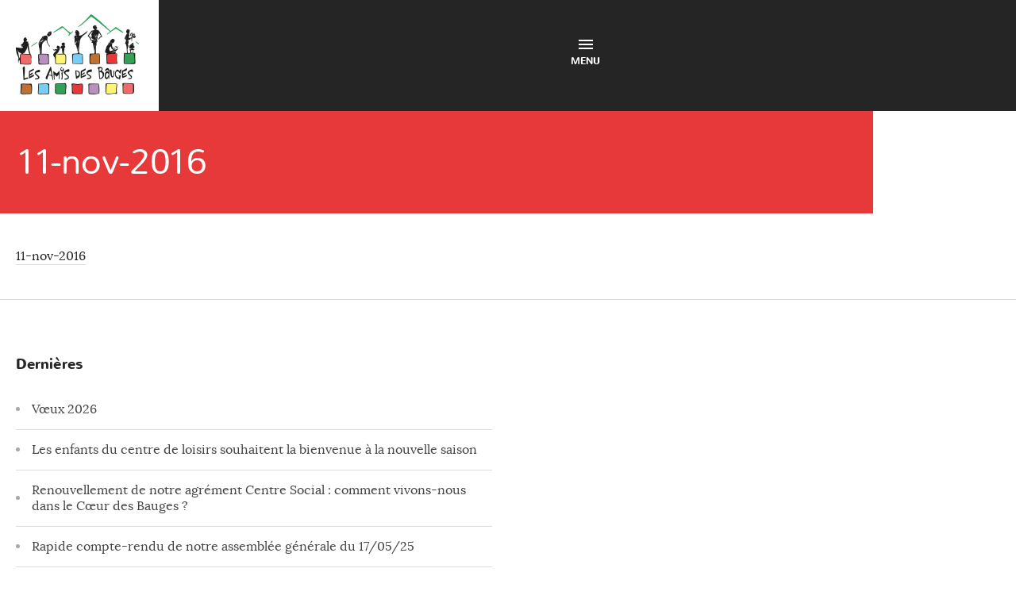

--- FILE ---
content_type: text/html; charset=UTF-8
request_url: https://www.amisdesbauges.org/associations/mairie-ecole/11-nov-2016/
body_size: 9169
content:
<!DOCTYPE html>
<html lang="fr">
<head>
	<meta charset="utf-8" />
	<meta name="viewport" content="width=device-width,initial-scale=1">
	<title>11-nov-2016 - Les Amis des Bauges</title>
		<link rel="shortcut icon" href="https://www.amisdesbauges.org/wp-content/themes/base/images/favicon.png">
	<link rel="stylesheet" media="all" href="https://www.amisdesbauges.org/wp-content/themes/base/js/fancybox/jquery.fancybox.css" />
	<!--[if lt IE 9]>
	<script src="https://www.amisdesbauges.org/wp-content/themes/base/js/html5shiv.js"></script>
	<![endif]-->
		<script src="https://www.amisdesbauges.org/wp-content/themes/base/js/jquery.js"></script>
	<meta name='robots' content='index, follow, max-image-preview:large, max-snippet:-1, max-video-preview:-1' />

	<!-- This site is optimized with the Yoast SEO plugin v26.3 - https://yoast.com/wordpress/plugins/seo/ -->
	<link rel="canonical" href="https://www.amisdesbauges.org/associations/mairie-ecole/11-nov-2016/" />
	<script type="application/ld+json" class="yoast-schema-graph">{"@context":"https://schema.org","@graph":[{"@type":"WebPage","@id":"https://www.amisdesbauges.org/associations/mairie-ecole/11-nov-2016/","url":"https://www.amisdesbauges.org/associations/mairie-ecole/11-nov-2016/","name":"11-nov-2016 - Les Amis des Bauges","isPartOf":{"@id":"https://www.amisdesbauges.org/#website"},"primaryImageOfPage":{"@id":"https://www.amisdesbauges.org/associations/mairie-ecole/11-nov-2016/#primaryimage"},"image":{"@id":"https://www.amisdesbauges.org/associations/mairie-ecole/11-nov-2016/#primaryimage"},"thumbnailUrl":"","datePublished":"2016-11-03T11:14:05+00:00","breadcrumb":{"@id":"https://www.amisdesbauges.org/associations/mairie-ecole/11-nov-2016/#breadcrumb"},"inLanguage":"fr-FR","potentialAction":[{"@type":"ReadAction","target":["https://www.amisdesbauges.org/associations/mairie-ecole/11-nov-2016/"]}]},{"@type":"BreadcrumbList","@id":"https://www.amisdesbauges.org/associations/mairie-ecole/11-nov-2016/#breadcrumb","itemListElement":[{"@type":"ListItem","position":1,"name":"Mairie d&rsquo;École","item":"https://www.amisdesbauges.org/associations/mairie-ecole/"},{"@type":"ListItem","position":2,"name":"11-nov-2016"}]},{"@type":"WebSite","@id":"https://www.amisdesbauges.org/#website","url":"https://www.amisdesbauges.org/","name":"Les Amis des Bauges","description":"","potentialAction":[{"@type":"SearchAction","target":{"@type":"EntryPoint","urlTemplate":"https://www.amisdesbauges.org/?s={search_term_string}"},"query-input":{"@type":"PropertyValueSpecification","valueRequired":true,"valueName":"search_term_string"}}],"inLanguage":"fr-FR"}]}</script>
	<!-- / Yoast SEO plugin. -->


<link rel="alternate" title="oEmbed (JSON)" type="application/json+oembed" href="https://www.amisdesbauges.org/wp-json/oembed/1.0/embed?url=https%3A%2F%2Fwww.amisdesbauges.org%2Fassociations%2Fmairie-ecole%2F11-nov-2016%2F" />
<link rel="alternate" title="oEmbed (XML)" type="text/xml+oembed" href="https://www.amisdesbauges.org/wp-json/oembed/1.0/embed?url=https%3A%2F%2Fwww.amisdesbauges.org%2Fassociations%2Fmairie-ecole%2F11-nov-2016%2F&#038;format=xml" />
		<!-- This site uses the Google Analytics by MonsterInsights plugin v9.4.1 - Using Analytics tracking - https://www.monsterinsights.com/ -->
							<script src="//www.googletagmanager.com/gtag/js?id=G-ENK4GZPEBM"  data-cfasync="false" data-wpfc-render="false" type="text/javascript" async></script>
			<script data-cfasync="false" data-wpfc-render="false" type="text/javascript">
				var mi_version = '9.4.1';
				var mi_track_user = true;
				var mi_no_track_reason = '';
								var MonsterInsightsDefaultLocations = {"page_location":"https:\/\/www.amisdesbauges.org\/associations\/mairie-ecole\/11-nov-2016\/"};
				if ( typeof MonsterInsightsPrivacyGuardFilter === 'function' ) {
					var MonsterInsightsLocations = (typeof MonsterInsightsExcludeQuery === 'object') ? MonsterInsightsPrivacyGuardFilter( MonsterInsightsExcludeQuery ) : MonsterInsightsPrivacyGuardFilter( MonsterInsightsDefaultLocations );
				} else {
					var MonsterInsightsLocations = (typeof MonsterInsightsExcludeQuery === 'object') ? MonsterInsightsExcludeQuery : MonsterInsightsDefaultLocations;
				}

								var disableStrs = [
										'ga-disable-G-ENK4GZPEBM',
									];

				/* Function to detect opted out users */
				function __gtagTrackerIsOptedOut() {
					for (var index = 0; index < disableStrs.length; index++) {
						if (document.cookie.indexOf(disableStrs[index] + '=true') > -1) {
							return true;
						}
					}

					return false;
				}

				/* Disable tracking if the opt-out cookie exists. */
				if (__gtagTrackerIsOptedOut()) {
					for (var index = 0; index < disableStrs.length; index++) {
						window[disableStrs[index]] = true;
					}
				}

				/* Opt-out function */
				function __gtagTrackerOptout() {
					for (var index = 0; index < disableStrs.length; index++) {
						document.cookie = disableStrs[index] + '=true; expires=Thu, 31 Dec 2099 23:59:59 UTC; path=/';
						window[disableStrs[index]] = true;
					}
				}

				if ('undefined' === typeof gaOptout) {
					function gaOptout() {
						__gtagTrackerOptout();
					}
				}
								window.dataLayer = window.dataLayer || [];

				window.MonsterInsightsDualTracker = {
					helpers: {},
					trackers: {},
				};
				if (mi_track_user) {
					function __gtagDataLayer() {
						dataLayer.push(arguments);
					}

					function __gtagTracker(type, name, parameters) {
						if (!parameters) {
							parameters = {};
						}

						if (parameters.send_to) {
							__gtagDataLayer.apply(null, arguments);
							return;
						}

						if (type === 'event') {
														parameters.send_to = monsterinsights_frontend.v4_id;
							var hookName = name;
							if (typeof parameters['event_category'] !== 'undefined') {
								hookName = parameters['event_category'] + ':' + name;
							}

							if (typeof MonsterInsightsDualTracker.trackers[hookName] !== 'undefined') {
								MonsterInsightsDualTracker.trackers[hookName](parameters);
							} else {
								__gtagDataLayer('event', name, parameters);
							}
							
						} else {
							__gtagDataLayer.apply(null, arguments);
						}
					}

					__gtagTracker('js', new Date());
					__gtagTracker('set', {
						'developer_id.dZGIzZG': true,
											});
					if ( MonsterInsightsLocations.page_location ) {
						__gtagTracker('set', MonsterInsightsLocations);
					}
										__gtagTracker('config', 'G-ENK4GZPEBM', {"forceSSL":"true"} );
															window.gtag = __gtagTracker;										(function () {
						/* https://developers.google.com/analytics/devguides/collection/analyticsjs/ */
						/* ga and __gaTracker compatibility shim. */
						var noopfn = function () {
							return null;
						};
						var newtracker = function () {
							return new Tracker();
						};
						var Tracker = function () {
							return null;
						};
						var p = Tracker.prototype;
						p.get = noopfn;
						p.set = noopfn;
						p.send = function () {
							var args = Array.prototype.slice.call(arguments);
							args.unshift('send');
							__gaTracker.apply(null, args);
						};
						var __gaTracker = function () {
							var len = arguments.length;
							if (len === 0) {
								return;
							}
							var f = arguments[len - 1];
							if (typeof f !== 'object' || f === null || typeof f.hitCallback !== 'function') {
								if ('send' === arguments[0]) {
									var hitConverted, hitObject = false, action;
									if ('event' === arguments[1]) {
										if ('undefined' !== typeof arguments[3]) {
											hitObject = {
												'eventAction': arguments[3],
												'eventCategory': arguments[2],
												'eventLabel': arguments[4],
												'value': arguments[5] ? arguments[5] : 1,
											}
										}
									}
									if ('pageview' === arguments[1]) {
										if ('undefined' !== typeof arguments[2]) {
											hitObject = {
												'eventAction': 'page_view',
												'page_path': arguments[2],
											}
										}
									}
									if (typeof arguments[2] === 'object') {
										hitObject = arguments[2];
									}
									if (typeof arguments[5] === 'object') {
										Object.assign(hitObject, arguments[5]);
									}
									if ('undefined' !== typeof arguments[1].hitType) {
										hitObject = arguments[1];
										if ('pageview' === hitObject.hitType) {
											hitObject.eventAction = 'page_view';
										}
									}
									if (hitObject) {
										action = 'timing' === arguments[1].hitType ? 'timing_complete' : hitObject.eventAction;
										hitConverted = mapArgs(hitObject);
										__gtagTracker('event', action, hitConverted);
									}
								}
								return;
							}

							function mapArgs(args) {
								var arg, hit = {};
								var gaMap = {
									'eventCategory': 'event_category',
									'eventAction': 'event_action',
									'eventLabel': 'event_label',
									'eventValue': 'event_value',
									'nonInteraction': 'non_interaction',
									'timingCategory': 'event_category',
									'timingVar': 'name',
									'timingValue': 'value',
									'timingLabel': 'event_label',
									'page': 'page_path',
									'location': 'page_location',
									'title': 'page_title',
									'referrer' : 'page_referrer',
								};
								for (arg in args) {
																		if (!(!args.hasOwnProperty(arg) || !gaMap.hasOwnProperty(arg))) {
										hit[gaMap[arg]] = args[arg];
									} else {
										hit[arg] = args[arg];
									}
								}
								return hit;
							}

							try {
								f.hitCallback();
							} catch (ex) {
							}
						};
						__gaTracker.create = newtracker;
						__gaTracker.getByName = newtracker;
						__gaTracker.getAll = function () {
							return [];
						};
						__gaTracker.remove = noopfn;
						__gaTracker.loaded = true;
						window['__gaTracker'] = __gaTracker;
					})();
									} else {
										console.log("");
					(function () {
						function __gtagTracker() {
							return null;
						}

						window['__gtagTracker'] = __gtagTracker;
						window['gtag'] = __gtagTracker;
					})();
									}
			</script>
				<!-- / Google Analytics by MonsterInsights -->
		<style id='wp-img-auto-sizes-contain-inline-css' type='text/css'>
img:is([sizes=auto i],[sizes^="auto," i]){contain-intrinsic-size:3000px 1500px}
/*# sourceURL=wp-img-auto-sizes-contain-inline-css */
</style>
<style id='wp-block-library-inline-css' type='text/css'>
:root{--wp-block-synced-color:#7a00df;--wp-block-synced-color--rgb:122,0,223;--wp-bound-block-color:var(--wp-block-synced-color);--wp-editor-canvas-background:#ddd;--wp-admin-theme-color:#007cba;--wp-admin-theme-color--rgb:0,124,186;--wp-admin-theme-color-darker-10:#006ba1;--wp-admin-theme-color-darker-10--rgb:0,107,160.5;--wp-admin-theme-color-darker-20:#005a87;--wp-admin-theme-color-darker-20--rgb:0,90,135;--wp-admin-border-width-focus:2px}@media (min-resolution:192dpi){:root{--wp-admin-border-width-focus:1.5px}}.wp-element-button{cursor:pointer}:root .has-very-light-gray-background-color{background-color:#eee}:root .has-very-dark-gray-background-color{background-color:#313131}:root .has-very-light-gray-color{color:#eee}:root .has-very-dark-gray-color{color:#313131}:root .has-vivid-green-cyan-to-vivid-cyan-blue-gradient-background{background:linear-gradient(135deg,#00d084,#0693e3)}:root .has-purple-crush-gradient-background{background:linear-gradient(135deg,#34e2e4,#4721fb 50%,#ab1dfe)}:root .has-hazy-dawn-gradient-background{background:linear-gradient(135deg,#faaca8,#dad0ec)}:root .has-subdued-olive-gradient-background{background:linear-gradient(135deg,#fafae1,#67a671)}:root .has-atomic-cream-gradient-background{background:linear-gradient(135deg,#fdd79a,#004a59)}:root .has-nightshade-gradient-background{background:linear-gradient(135deg,#330968,#31cdcf)}:root .has-midnight-gradient-background{background:linear-gradient(135deg,#020381,#2874fc)}:root{--wp--preset--font-size--normal:16px;--wp--preset--font-size--huge:42px}.has-regular-font-size{font-size:1em}.has-larger-font-size{font-size:2.625em}.has-normal-font-size{font-size:var(--wp--preset--font-size--normal)}.has-huge-font-size{font-size:var(--wp--preset--font-size--huge)}.has-text-align-center{text-align:center}.has-text-align-left{text-align:left}.has-text-align-right{text-align:right}.has-fit-text{white-space:nowrap!important}#end-resizable-editor-section{display:none}.aligncenter{clear:both}.items-justified-left{justify-content:flex-start}.items-justified-center{justify-content:center}.items-justified-right{justify-content:flex-end}.items-justified-space-between{justify-content:space-between}.screen-reader-text{border:0;clip-path:inset(50%);height:1px;margin:-1px;overflow:hidden;padding:0;position:absolute;width:1px;word-wrap:normal!important}.screen-reader-text:focus{background-color:#ddd;clip-path:none;color:#444;display:block;font-size:1em;height:auto;left:5px;line-height:normal;padding:15px 23px 14px;text-decoration:none;top:5px;width:auto;z-index:100000}html :where(.has-border-color){border-style:solid}html :where([style*=border-top-color]){border-top-style:solid}html :where([style*=border-right-color]){border-right-style:solid}html :where([style*=border-bottom-color]){border-bottom-style:solid}html :where([style*=border-left-color]){border-left-style:solid}html :where([style*=border-width]){border-style:solid}html :where([style*=border-top-width]){border-top-style:solid}html :where([style*=border-right-width]){border-right-style:solid}html :where([style*=border-bottom-width]){border-bottom-style:solid}html :where([style*=border-left-width]){border-left-style:solid}html :where(img[class*=wp-image-]){height:auto;max-width:100%}:where(figure){margin:0 0 1em}html :where(.is-position-sticky){--wp-admin--admin-bar--position-offset:var(--wp-admin--admin-bar--height,0px)}@media screen and (max-width:600px){html :where(.is-position-sticky){--wp-admin--admin-bar--position-offset:0px}}

/*# sourceURL=wp-block-library-inline-css */
</style><style id='global-styles-inline-css' type='text/css'>
:root{--wp--preset--aspect-ratio--square: 1;--wp--preset--aspect-ratio--4-3: 4/3;--wp--preset--aspect-ratio--3-4: 3/4;--wp--preset--aspect-ratio--3-2: 3/2;--wp--preset--aspect-ratio--2-3: 2/3;--wp--preset--aspect-ratio--16-9: 16/9;--wp--preset--aspect-ratio--9-16: 9/16;--wp--preset--color--black: #000000;--wp--preset--color--cyan-bluish-gray: #abb8c3;--wp--preset--color--white: #ffffff;--wp--preset--color--pale-pink: #f78da7;--wp--preset--color--vivid-red: #cf2e2e;--wp--preset--color--luminous-vivid-orange: #ff6900;--wp--preset--color--luminous-vivid-amber: #fcb900;--wp--preset--color--light-green-cyan: #7bdcb5;--wp--preset--color--vivid-green-cyan: #00d084;--wp--preset--color--pale-cyan-blue: #8ed1fc;--wp--preset--color--vivid-cyan-blue: #0693e3;--wp--preset--color--vivid-purple: #9b51e0;--wp--preset--gradient--vivid-cyan-blue-to-vivid-purple: linear-gradient(135deg,rgb(6,147,227) 0%,rgb(155,81,224) 100%);--wp--preset--gradient--light-green-cyan-to-vivid-green-cyan: linear-gradient(135deg,rgb(122,220,180) 0%,rgb(0,208,130) 100%);--wp--preset--gradient--luminous-vivid-amber-to-luminous-vivid-orange: linear-gradient(135deg,rgb(252,185,0) 0%,rgb(255,105,0) 100%);--wp--preset--gradient--luminous-vivid-orange-to-vivid-red: linear-gradient(135deg,rgb(255,105,0) 0%,rgb(207,46,46) 100%);--wp--preset--gradient--very-light-gray-to-cyan-bluish-gray: linear-gradient(135deg,rgb(238,238,238) 0%,rgb(169,184,195) 100%);--wp--preset--gradient--cool-to-warm-spectrum: linear-gradient(135deg,rgb(74,234,220) 0%,rgb(151,120,209) 20%,rgb(207,42,186) 40%,rgb(238,44,130) 60%,rgb(251,105,98) 80%,rgb(254,248,76) 100%);--wp--preset--gradient--blush-light-purple: linear-gradient(135deg,rgb(255,206,236) 0%,rgb(152,150,240) 100%);--wp--preset--gradient--blush-bordeaux: linear-gradient(135deg,rgb(254,205,165) 0%,rgb(254,45,45) 50%,rgb(107,0,62) 100%);--wp--preset--gradient--luminous-dusk: linear-gradient(135deg,rgb(255,203,112) 0%,rgb(199,81,192) 50%,rgb(65,88,208) 100%);--wp--preset--gradient--pale-ocean: linear-gradient(135deg,rgb(255,245,203) 0%,rgb(182,227,212) 50%,rgb(51,167,181) 100%);--wp--preset--gradient--electric-grass: linear-gradient(135deg,rgb(202,248,128) 0%,rgb(113,206,126) 100%);--wp--preset--gradient--midnight: linear-gradient(135deg,rgb(2,3,129) 0%,rgb(40,116,252) 100%);--wp--preset--font-size--small: 13px;--wp--preset--font-size--medium: 20px;--wp--preset--font-size--large: 36px;--wp--preset--font-size--x-large: 42px;--wp--preset--spacing--20: 0.44rem;--wp--preset--spacing--30: 0.67rem;--wp--preset--spacing--40: 1rem;--wp--preset--spacing--50: 1.5rem;--wp--preset--spacing--60: 2.25rem;--wp--preset--spacing--70: 3.38rem;--wp--preset--spacing--80: 5.06rem;--wp--preset--shadow--natural: 6px 6px 9px rgba(0, 0, 0, 0.2);--wp--preset--shadow--deep: 12px 12px 50px rgba(0, 0, 0, 0.4);--wp--preset--shadow--sharp: 6px 6px 0px rgba(0, 0, 0, 0.2);--wp--preset--shadow--outlined: 6px 6px 0px -3px rgb(255, 255, 255), 6px 6px rgb(0, 0, 0);--wp--preset--shadow--crisp: 6px 6px 0px rgb(0, 0, 0);}:where(.is-layout-flex){gap: 0.5em;}:where(.is-layout-grid){gap: 0.5em;}body .is-layout-flex{display: flex;}.is-layout-flex{flex-wrap: wrap;align-items: center;}.is-layout-flex > :is(*, div){margin: 0;}body .is-layout-grid{display: grid;}.is-layout-grid > :is(*, div){margin: 0;}:where(.wp-block-columns.is-layout-flex){gap: 2em;}:where(.wp-block-columns.is-layout-grid){gap: 2em;}:where(.wp-block-post-template.is-layout-flex){gap: 1.25em;}:where(.wp-block-post-template.is-layout-grid){gap: 1.25em;}.has-black-color{color: var(--wp--preset--color--black) !important;}.has-cyan-bluish-gray-color{color: var(--wp--preset--color--cyan-bluish-gray) !important;}.has-white-color{color: var(--wp--preset--color--white) !important;}.has-pale-pink-color{color: var(--wp--preset--color--pale-pink) !important;}.has-vivid-red-color{color: var(--wp--preset--color--vivid-red) !important;}.has-luminous-vivid-orange-color{color: var(--wp--preset--color--luminous-vivid-orange) !important;}.has-luminous-vivid-amber-color{color: var(--wp--preset--color--luminous-vivid-amber) !important;}.has-light-green-cyan-color{color: var(--wp--preset--color--light-green-cyan) !important;}.has-vivid-green-cyan-color{color: var(--wp--preset--color--vivid-green-cyan) !important;}.has-pale-cyan-blue-color{color: var(--wp--preset--color--pale-cyan-blue) !important;}.has-vivid-cyan-blue-color{color: var(--wp--preset--color--vivid-cyan-blue) !important;}.has-vivid-purple-color{color: var(--wp--preset--color--vivid-purple) !important;}.has-black-background-color{background-color: var(--wp--preset--color--black) !important;}.has-cyan-bluish-gray-background-color{background-color: var(--wp--preset--color--cyan-bluish-gray) !important;}.has-white-background-color{background-color: var(--wp--preset--color--white) !important;}.has-pale-pink-background-color{background-color: var(--wp--preset--color--pale-pink) !important;}.has-vivid-red-background-color{background-color: var(--wp--preset--color--vivid-red) !important;}.has-luminous-vivid-orange-background-color{background-color: var(--wp--preset--color--luminous-vivid-orange) !important;}.has-luminous-vivid-amber-background-color{background-color: var(--wp--preset--color--luminous-vivid-amber) !important;}.has-light-green-cyan-background-color{background-color: var(--wp--preset--color--light-green-cyan) !important;}.has-vivid-green-cyan-background-color{background-color: var(--wp--preset--color--vivid-green-cyan) !important;}.has-pale-cyan-blue-background-color{background-color: var(--wp--preset--color--pale-cyan-blue) !important;}.has-vivid-cyan-blue-background-color{background-color: var(--wp--preset--color--vivid-cyan-blue) !important;}.has-vivid-purple-background-color{background-color: var(--wp--preset--color--vivid-purple) !important;}.has-black-border-color{border-color: var(--wp--preset--color--black) !important;}.has-cyan-bluish-gray-border-color{border-color: var(--wp--preset--color--cyan-bluish-gray) !important;}.has-white-border-color{border-color: var(--wp--preset--color--white) !important;}.has-pale-pink-border-color{border-color: var(--wp--preset--color--pale-pink) !important;}.has-vivid-red-border-color{border-color: var(--wp--preset--color--vivid-red) !important;}.has-luminous-vivid-orange-border-color{border-color: var(--wp--preset--color--luminous-vivid-orange) !important;}.has-luminous-vivid-amber-border-color{border-color: var(--wp--preset--color--luminous-vivid-amber) !important;}.has-light-green-cyan-border-color{border-color: var(--wp--preset--color--light-green-cyan) !important;}.has-vivid-green-cyan-border-color{border-color: var(--wp--preset--color--vivid-green-cyan) !important;}.has-pale-cyan-blue-border-color{border-color: var(--wp--preset--color--pale-cyan-blue) !important;}.has-vivid-cyan-blue-border-color{border-color: var(--wp--preset--color--vivid-cyan-blue) !important;}.has-vivid-purple-border-color{border-color: var(--wp--preset--color--vivid-purple) !important;}.has-vivid-cyan-blue-to-vivid-purple-gradient-background{background: var(--wp--preset--gradient--vivid-cyan-blue-to-vivid-purple) !important;}.has-light-green-cyan-to-vivid-green-cyan-gradient-background{background: var(--wp--preset--gradient--light-green-cyan-to-vivid-green-cyan) !important;}.has-luminous-vivid-amber-to-luminous-vivid-orange-gradient-background{background: var(--wp--preset--gradient--luminous-vivid-amber-to-luminous-vivid-orange) !important;}.has-luminous-vivid-orange-to-vivid-red-gradient-background{background: var(--wp--preset--gradient--luminous-vivid-orange-to-vivid-red) !important;}.has-very-light-gray-to-cyan-bluish-gray-gradient-background{background: var(--wp--preset--gradient--very-light-gray-to-cyan-bluish-gray) !important;}.has-cool-to-warm-spectrum-gradient-background{background: var(--wp--preset--gradient--cool-to-warm-spectrum) !important;}.has-blush-light-purple-gradient-background{background: var(--wp--preset--gradient--blush-light-purple) !important;}.has-blush-bordeaux-gradient-background{background: var(--wp--preset--gradient--blush-bordeaux) !important;}.has-luminous-dusk-gradient-background{background: var(--wp--preset--gradient--luminous-dusk) !important;}.has-pale-ocean-gradient-background{background: var(--wp--preset--gradient--pale-ocean) !important;}.has-electric-grass-gradient-background{background: var(--wp--preset--gradient--electric-grass) !important;}.has-midnight-gradient-background{background: var(--wp--preset--gradient--midnight) !important;}.has-small-font-size{font-size: var(--wp--preset--font-size--small) !important;}.has-medium-font-size{font-size: var(--wp--preset--font-size--medium) !important;}.has-large-font-size{font-size: var(--wp--preset--font-size--large) !important;}.has-x-large-font-size{font-size: var(--wp--preset--font-size--x-large) !important;}
/*# sourceURL=global-styles-inline-css */
</style>

<style id='classic-theme-styles-inline-css' type='text/css'>
/*! This file is auto-generated */
.wp-block-button__link{color:#fff;background-color:#32373c;border-radius:9999px;box-shadow:none;text-decoration:none;padding:calc(.667em + 2px) calc(1.333em + 2px);font-size:1.125em}.wp-block-file__button{background:#32373c;color:#fff;text-decoration:none}
/*# sourceURL=/wp-includes/css/classic-themes.min.css */
</style>
<script type="text/javascript" src="https://www.amisdesbauges.org/wp-content/plugins/google-analytics-for-wordpress/assets/js/frontend-gtag.min.js?ver=9.4.1" id="monsterinsights-frontend-script-js" async="async" data-wp-strategy="async"></script>
<script data-cfasync="false" data-wpfc-render="false" type="text/javascript" id='monsterinsights-frontend-script-js-extra'>/* <![CDATA[ */
var monsterinsights_frontend = {"js_events_tracking":"true","download_extensions":"doc,pdf,ppt,zip,xls,docx,pptx,xlsx","inbound_paths":"[]","home_url":"https:\/\/www.amisdesbauges.org","hash_tracking":"false","v4_id":"G-ENK4GZPEBM"};/* ]]> */
</script>
<link rel="https://api.w.org/" href="https://www.amisdesbauges.org/wp-json/" /><link rel="alternate" title="JSON" type="application/json" href="https://www.amisdesbauges.org/wp-json/wp/v2/media/1630" /><link rel="icon" href="https://www.amisdesbauges.org/wp-content/uploads/2016/03/cropped-Logo-Amis-des-Bauges-Reduit-32x32.png" sizes="32x32" />
<link rel="icon" href="https://www.amisdesbauges.org/wp-content/uploads/2016/03/cropped-Logo-Amis-des-Bauges-Reduit-192x192.png" sizes="192x192" />
<link rel="apple-touch-icon" href="https://www.amisdesbauges.org/wp-content/uploads/2016/03/cropped-Logo-Amis-des-Bauges-Reduit-180x180.png" />
<meta name="msapplication-TileImage" content="https://www.amisdesbauges.org/wp-content/uploads/2016/03/cropped-Logo-Amis-des-Bauges-Reduit-270x270.png" />
	<link rel="stylesheet" media="all" href="https://www.amisdesbauges.org/wp-content/themes/base/css/base-wp.css" />
</head>
<body id="rouge" class="attachment wp-singular attachment-template-default single single-attachment postid-1630 attachmentid-1630 attachment-pdf wp-theme-base class-name">
	<header class="header-all">
		<div class="container cf">
			<div class="col-3-3">
				<div class="logo"><a href="https://www.amisdesbauges.org" id="logo"><img src="https://www.amisdesbauges.org/wp-content/themes/base/images/les-amis-des-bauges.png" alt="Les Amis des Bauges" /></a></div>
				<nav id="nav_menu-2" role="navigation" class="nav_menu-2 cf"><div class="menu-portail-coeur-des-bauges-container"><ul id="menu-portail-coeur-des-bauges" class="menu"><li id="menu-item-39" class="menu-item-39"><a href="#">Centre social</a>
<ul class="sub-menu">
	<li id="menu-item-157" class="menu-item-157"><a href="https://www.amisdesbauges.org/lassociation-les-amis-des-bauges-une-equipe-au-service-des-habitants/">Les Amis des Bauges</a></li>
	<li id="menu-item-219" class="menu-item-219"><a href="https://www.amisdesbauges.org/maison-services-au-public/">France Services</a></li>
	<li id="menu-item-919" class="menu-item-919"><a href="https://www.amisdesbauges.org/accompagnement-des-publics/">Accompagnement des publics</a></li>
	<li id="menu-item-921" class="menu-item-921"><a href="https://www.amisdesbauges.org/animation-vie-locale/">Animation et vie locale</a></li>
	<li id="menu-item-71" class="menu-item-71"><a href="https://www.amisdesbauges.org/mutualisation-de-materiel/">Mutualisation de matériel</a></li>
</ul>
</li>
<li id="menu-item-40" class="menu-item-40"><a href="#">De 0 à 99 ans et +</a>
<ul class="sub-menu">
	<li id="menu-item-49" class="menu-item-49"><a href="https://www.amisdesbauges.org/ecoles/">Écoles</a></li>
	<li id="menu-item-45" class="menu-item-45"><a href="https://www.amisdesbauges.org/college/">Collège</a></li>
	<li id="menu-item-42" class="menu-item-42"><a href="https://www.amisdesbauges.org/aps/">Centre de loisirs (3 à 11 ans)</a></li>
	<li id="menu-item-277" class="menu-item-277"><a href="https://www.amisdesbauges.org/activites-ados-2/">Pour les 11/25 ans</a></li>
	<li id="menu-item-300" class="menu-item-300"><a href="https://www.amisdesbauges.org/en-famille/">En famille</a></li>
	<li id="menu-item-301" class="menu-item-301"><a href="https://www.amisdesbauges.org/parentalite/">Pour les parents</a></li>
	<li id="menu-item-218" class="menu-item-218"><a href="https://www.amisdesbauges.org/seniors/">Séniors</a></li>
	<li id="menu-item-11967" class="menu-item-11967"><a href="https://www.amisdesbauges.org/promeneur-du-net-2/">Pour tous les âges : Promeneur du Net</a></li>
</ul>
</li>
<li id="menu-item-215" class="menu-item-215"><a href="#">Petite enfance</a>
<ul class="sub-menu">
	<li id="menu-item-214" class="menu-item-214"><a href="https://www.amisdesbauges.org/la-farandole/">La Farandole</a></li>
	<li id="menu-item-213" class="menu-item-213"><a href="https://www.amisdesbauges.org/relais-assistantes-maternelle/">Relais Petite Enfance (ex RAM)</a>
	<ul class="sub-menu">
		<li id="menu-item-382" class="menu-item-382"><a href="https://www.amisdesbauges.org/comptes-rendus-journal-croes-documents-divers/">Documents à télécharger, sites ressources pour les parents et les assistantes maternelles</a></li>
	</ul>
</li>
	<li id="menu-item-212" class="menu-item-212"><a href="https://www.amisdesbauges.org/laep/">Lieu d’Accueil Enfants Parents  Potes en Couffins</a></li>
</ul>
</li>
<li id="menu-item-43" class="menu-item-43"><a href="https://www.amisdesbauges.org/associations/">Associations / Collectifs</a></li>
<li id="menu-item-127" class="menu-item-127"><a href="#">Emploi / Services</a>
<ul class="sub-menu">
	<li id="menu-item-54" class="menu-item-54"><a href="https://www.amisdesbauges.org/offres-emploi/">Offres d’emploi</a></li>
	<li id="menu-item-52" class="menu-item-52"><a href="https://www.amisdesbauges.org/logement/">Logement</a></li>
	<li id="menu-item-203" class="menu-item-203"><a href="https://www.amisdesbauges.org/le-cesu/">Le CESU</a>
	<ul class="sub-menu">
		<li id="menu-item-125" class="menu-item-125"><a href="https://www.amisdesbauges.org/je-recherche-un-service/">Je recherche un service</a></li>
		<li id="menu-item-126" class="menu-item-126"><a href="https://www.amisdesbauges.org/je-propose-mes-services/">Je propose mes services</a></li>
	</ul>
</li>
</ul>
</li>
<li id="menu-item-47" class="menu-item-47"><a href="https://www.amisdesbauges.org/coeur-des-bauges/">Collectivités du Cœur des Bauges</a>
<ul class="sub-menu">
	<li id="menu-item-206" class="menu-item-206"><a href="https://www.amisdesbauges.org/mairies-du-coeur-des-bauges/">Mairies du Cœur des Bauges</a></li>
	<li id="menu-item-55" class="menu-item-55"><a href="https://www.amisdesbauges.org/transports/">Transports</a></li>
	<li id="menu-item-48" class="menu-item-48"><a href="https://www.amisdesbauges.org/decheterie/">Déchetterie</a></li>
	<li id="menu-item-653" class="menu-item-653"><a href="https://www.amisdesbauges.org/collectivites-du-coeur-des-bauges/">Collectivités du Cœur des Bauges</a></li>
</ul>
</li>
<li id="menu-item-46" class="menu-item-46"><a href="https://www.amisdesbauges.org/contact/">Contact</a></li>
</ul></div></nav>				<a href="#" id="mobile-nav"><img src="https://www.amisdesbauges.org/wp-content/themes/base/images/icon-nav.svg" alt="Menu" /> Menu</a>
				<a href="#" id="search-btn" onclick="toggle_visibility('search');"><img src="https://www.amisdesbauges.org/wp-content/themes/base/images/icon-search.svg" alt="Recherche" /></a>
<div id="search">
    <form method="get" id="searchform" action="https://www.amisdesbauges.org/" class="cf">
	<input type="text" value="" class="input-box" name="s" id="s" />
	<input type="submit" value="ok" class="button" />
    </form>
</div>			</div>
		</div>
	</header>
<section class="content-page" role="main">    	<article>
	    <div class="heading container">
		<h1>11-nov-2016</h1>
	    </div>
	    <div class="container cf">
		<div class="col-1-2">
		    <p class="attachment"><a href='https://www.amisdesbauges.org/wp-content/uploads/2016/01/11-nov-2016.pdf'>11-nov-2016</a></p>
		</div>
		<div class="col-1-2 single-image">
		    		    		</div>
	    </div>
	</article>
	            <hr style="margin-top: 0;" />
    <div class="container cf">
	<div class="col-1-2">
	    <h3>Dernières </h3>
	    		<h4 class="item-actu item-actu-puce"><a href="https://www.amisdesbauges.org/voeux-2026/">Vœux 2026</a></h4>
	    		<h4 class="item-actu item-actu-puce"><a href="https://www.amisdesbauges.org/les-enfants-du-centre-de-loisirs-souhaitent-la-bienvenue-a-la-nouvelle-saison/">Les enfants du centre de loisirs souhaitent la bienvenue à la nouvelle saison</a></h4>
	    		<h4 class="item-actu item-actu-puce"><a href="https://www.amisdesbauges.org/renouvellement-de-notre-agrement-centre-social-comment-vivons-nous-dans-le-coeur-des-bauges/">Renouvellement de notre agrément Centre Social : comment vivons-nous dans le Cœur des Bauges ?</a></h4>
	    		<h4 class="item-actu item-actu-puce"><a href="https://www.amisdesbauges.org/pour-preparer-notre-assemblee-generale-du-01-06-24/">Rapide compte-rendu de notre assemblée générale du 17/05/25</a></h4>
	    		<h4 class="item-actu item-actu-puce"><a href="https://www.amisdesbauges.org/plaquette-activites-de-loisirs-20162017/">Plaquette des activités de loisirs 2025/2026</a></h4>
	    		<h4 class="item-actu item-actu-puce"><a href="https://www.amisdesbauges.org/positionnement-des-amis-des-bauges/">Positionnement des Amis des Bauges</a></h4>
	    		<h4 class="item-actu item-actu-puce"><a href="https://www.amisdesbauges.org/prochaines-seances-cinema/">Prochaine séance Cinéma :  MARDI 20 JANVIER à  20h30</a></h4>
	    		<h4 class="item-actu item-actu-puce"><a href="https://www.amisdesbauges.org/soutenir-les-amis-des-bauges/">Soutenir les Amis des Bauges</a></h4>
	    		<h4 class="item-actu item-actu-puce"><a href="https://www.amisdesbauges.org/pass-culture-pour-les-jeunes-lannee-de-leur-18-ans/">Pass Culture : pour les jeunes de 15 à 18 ans</a></h4>
	    		<h4 class="item-actu item-actu-puce"><a href="https://www.amisdesbauges.org/pour-bien-connaitre-les-amis-des-bauges/">Pour bien connaitre les Amis des Bauges</a></h4>
	    	    
	</div>
	<div class="col-1-2">
	    
	</div>
    </div>
        </section><footer class="footer-all">
    <div class="container cf">
        <div class="col-1-2">
            <div id="text-2" class="text-2 widget cf"><h3>Les Amis des Bauges</h3>			<div class="textwidget"><p>232, Avenue Denis Therme &#8211; 73630 Le Châtelard<br />
Téléphone : 04 79 54 87 64</p>
<p>Les horaires d&rsquo;ouverture du siège :<br />
&#8211; Lundi : de 9 à 12 h et de 14 à 17h30<br />
&#8211; Mardi : fermé le matin et de 14 à 17h30<br />
&#8211; Mercredi : de 9 à 12 h et de 14 à 17h30<br />
&#8211; Jeudi : de 9 à 12 h et de 14 à 17h30<br />
&#8211; Vendredi : de 9 à 12 h et de 14 à 17h</p>
</div>
		</div>        </div>
        <div class="col-1-2">
            <div id="knews_widget-3" class="knews_widget-3 widget cf"><h3>Newsletter</h3><div class="knews_add_user knewsform_container" id="knewsform_1">
					<style type="text/css">
					div.knews_add_user textarea.knewscomment {position:absolute; top:-3000px; left:-3000px;}
					div.knews_add_user fieldset {border:0;}
					div.knews_add_user fieldset.knewstermsplus {height:0 !important; overflow:hidden !important; padding:0 !important; margin:0 !important; border:0 !important}</style>
					<form action="https://www.amisdesbauges.org/wp-admin/admin-ajax.php" method="post"><textarea name="knewscomment" autocomplete="off" class="knewscomment" style="width:150px; height:80px" rows="5" cols="20"></textarea><fieldset class="knewstermsplus"><input type="text" name="email" value="" placeholder=""><input type="checkbox" name="knewstermsplus" value="1" title="I agree terms and conditions."><label for="knewstermsplus">I agree terms and conditions.*</label></fieldset><fieldset class="knewsemail"><input type="text" name="knewsemail2" value="" placeholder="E-mail" title="E-mail" style="display:block; margin-bottom:10px;" /></fieldset><input type="hidden" name="user_knews_list" value="1" /><input type="hidden" name="lang_user" value="fr" /><input type="hidden" name="lang_locale_user" value="fr-FR" /><input type="hidden" name="knewskey" value="cf882ae7113e37babeeb7f640f003507" /><fieldset class="knewsbutton"><input class="knewsbutton" type="submit" value="ok" style="display:block; margin-bottom:10px;" /></fieldset>
						<input type="hidden" name="action" value="knewsAddUser" />
					</form>
				</div></div>        </div>
    </div>
    <div class="container cf">
        <div class="col-3-3">
            <div id="nav_menu-3" class="nav_menu-3 widget cf"><div class="menu-menu-bas-container"><ul id="menu-menu-bas" class="menu"><li id="menu-item-13" class="menu-item-13"><a href="https://www.amisdesbauges.org/">Accueil</a></li>
<li id="menu-item-12" class="menu-item-12"><a href="https://www.amisdesbauges.org/mentions-legales/">Mentions légales</a></li>
</ul></div></div>            <a id="no" href="http://www.nouvel-oeil.com" target="_blank" title="Nouvel oeil - Création de site internet à Chambéry">Site WordPress par Nouvel oeil</a>
        </div>
    </div>
</footer>
<div id="mobile-nav-container"></div><div id="mobile-nav-close"></div>
<script type="text/javascript" src="https://www.amisdesbauges.org/wp-content/themes/base/js/fancybox/jquery.fancybox.pack.js"></script>
<script src="https://www.amisdesbauges.org/wp-content/themes/base/js/init.js"></script>
<script type="speculationrules">
{"prefetch":[{"source":"document","where":{"and":[{"href_matches":"/*"},{"not":{"href_matches":["/wp-*.php","/wp-admin/*","/wp-content/uploads/*","/wp-content/*","/wp-content/plugins/*","/wp-content/themes/base/*","/*\\?(.+)"]}},{"not":{"selector_matches":"a[rel~=\"nofollow\"]"}},{"not":{"selector_matches":".no-prefetch, .no-prefetch a"}}]},"eagerness":"conservative"}]}
</script>
<script type="text/javascript" src="https://www.amisdesbauges.org/wp-content/plugins/knews/includes/knews_subscribe.js?ver=1.8.7" id="knews_subscribe-js"></script>
</body>
</html>